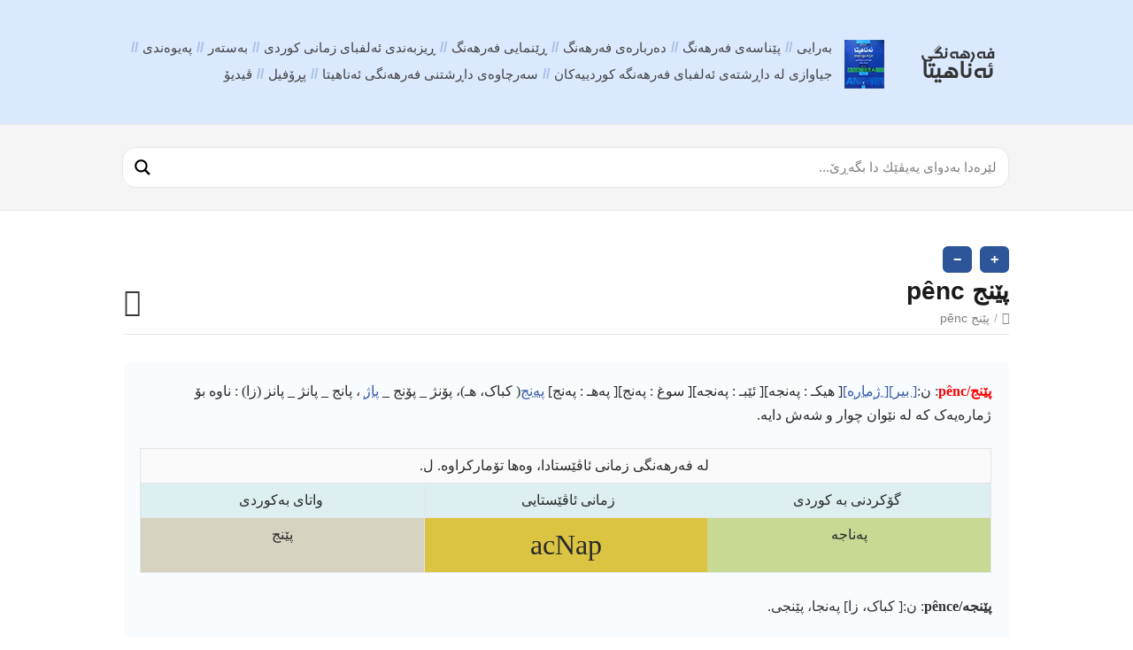

--- FILE ---
content_type: text/html; charset=UTF-8
request_url: http://ferheng.info/alfba/%D9%BE%DB%8E%D9%86%D8%AC-penic/
body_size: 17086
content:
<!DOCTYPE html>
<html dir="rtl" lang="ckb">
<head>
  <meta http-equiv="X-UA-Compatible" content="IE=Edge"/>
  <meta charset="UTF-8" />
  <meta name="viewport" content="width=device-width">
  <meta name="format-detection" content="telephone=no">
  <title>پێنج pênc &#8211; فەرهەنگی زمانی یەکگرتووی کوردی هاوچەرخ</title>
<meta name='robots' content='max-image-preview:large' />
<link rel='dns-prefetch' href='//fonts.googleapis.com' />
<link rel="alternate" type="application/rss+xml" title="Feed ـی فەرهەنگی زمانی یەکگرتووی کوردی هاوچەرخ &raquo;" href="https://ferheng.info/feed/" />
<link rel="alternate" type="application/rss+xml" title="Feed ـی لێدوانەکانی فەرهەنگی زمانی یەکگرتووی کوردی هاوچەرخ &raquo;" href="https://ferheng.info/comments/feed/" />
<link rel="alternate" type="application/rss+xml" title="Feed ـی لێدوانەکانی فەرهەنگی زمانی یەکگرتووی کوردی هاوچەرخ &raquo; پێنج pênc" href="https://ferheng.info/alfba/%d9%be%db%8e%d9%86%d8%ac-penic/feed/" />
<link rel='stylesheet' id='wp-block-library-rtl-css' href='https://ferheng.info/lib/css/dist/block-library/style-rtl.min.css?rnd=53437' type='text/css' media='all' />
<style id='classic-theme-styles-inline-css' type='text/css'>
/*! This file is auto-generated */
.wp-block-button__link{color:#fff;background-color:#32373c;border-radius:9999px;box-shadow:none;text-decoration:none;padding:calc(.667em + 2px) calc(1.333em + 2px);font-size:1.125em}.wp-block-file__button{background:#32373c;color:#fff;text-decoration:none}
</style>
<style id='global-styles-inline-css' type='text/css'>
body{--wp--preset--color--black: #000000;--wp--preset--color--cyan-bluish-gray: #abb8c3;--wp--preset--color--white: #ffffff;--wp--preset--color--pale-pink: #f78da7;--wp--preset--color--vivid-red: #cf2e2e;--wp--preset--color--luminous-vivid-orange: #ff6900;--wp--preset--color--luminous-vivid-amber: #fcb900;--wp--preset--color--light-green-cyan: #7bdcb5;--wp--preset--color--vivid-green-cyan: #00d084;--wp--preset--color--pale-cyan-blue: #8ed1fc;--wp--preset--color--vivid-cyan-blue: #0693e3;--wp--preset--color--vivid-purple: #9b51e0;--wp--preset--gradient--vivid-cyan-blue-to-vivid-purple: linear-gradient(135deg,rgba(6,147,227,1) 0%,rgb(155,81,224) 100%);--wp--preset--gradient--light-green-cyan-to-vivid-green-cyan: linear-gradient(135deg,rgb(122,220,180) 0%,rgb(0,208,130) 100%);--wp--preset--gradient--luminous-vivid-amber-to-luminous-vivid-orange: linear-gradient(135deg,rgba(252,185,0,1) 0%,rgba(255,105,0,1) 100%);--wp--preset--gradient--luminous-vivid-orange-to-vivid-red: linear-gradient(135deg,rgba(255,105,0,1) 0%,rgb(207,46,46) 100%);--wp--preset--gradient--very-light-gray-to-cyan-bluish-gray: linear-gradient(135deg,rgb(238,238,238) 0%,rgb(169,184,195) 100%);--wp--preset--gradient--cool-to-warm-spectrum: linear-gradient(135deg,rgb(74,234,220) 0%,rgb(151,120,209) 20%,rgb(207,42,186) 40%,rgb(238,44,130) 60%,rgb(251,105,98) 80%,rgb(254,248,76) 100%);--wp--preset--gradient--blush-light-purple: linear-gradient(135deg,rgb(255,206,236) 0%,rgb(152,150,240) 100%);--wp--preset--gradient--blush-bordeaux: linear-gradient(135deg,rgb(254,205,165) 0%,rgb(254,45,45) 50%,rgb(107,0,62) 100%);--wp--preset--gradient--luminous-dusk: linear-gradient(135deg,rgb(255,203,112) 0%,rgb(199,81,192) 50%,rgb(65,88,208) 100%);--wp--preset--gradient--pale-ocean: linear-gradient(135deg,rgb(255,245,203) 0%,rgb(182,227,212) 50%,rgb(51,167,181) 100%);--wp--preset--gradient--electric-grass: linear-gradient(135deg,rgb(202,248,128) 0%,rgb(113,206,126) 100%);--wp--preset--gradient--midnight: linear-gradient(135deg,rgb(2,3,129) 0%,rgb(40,116,252) 100%);--wp--preset--font-size--small: 13px;--wp--preset--font-size--medium: 20px;--wp--preset--font-size--large: 36px;--wp--preset--font-size--x-large: 42px;--wp--preset--spacing--20: 0.44rem;--wp--preset--spacing--30: 0.67rem;--wp--preset--spacing--40: 1rem;--wp--preset--spacing--50: 1.5rem;--wp--preset--spacing--60: 2.25rem;--wp--preset--spacing--70: 3.38rem;--wp--preset--spacing--80: 5.06rem;--wp--preset--shadow--natural: 6px 6px 9px rgba(0, 0, 0, 0.2);--wp--preset--shadow--deep: 12px 12px 50px rgba(0, 0, 0, 0.4);--wp--preset--shadow--sharp: 6px 6px 0px rgba(0, 0, 0, 0.2);--wp--preset--shadow--outlined: 6px 6px 0px -3px rgba(255, 255, 255, 1), 6px 6px rgba(0, 0, 0, 1);--wp--preset--shadow--crisp: 6px 6px 0px rgba(0, 0, 0, 1);}:where(.is-layout-flex){gap: 0.5em;}:where(.is-layout-grid){gap: 0.5em;}body .is-layout-flow > .alignleft{float: left;margin-inline-start: 0;margin-inline-end: 2em;}body .is-layout-flow > .alignright{float: right;margin-inline-start: 2em;margin-inline-end: 0;}body .is-layout-flow > .aligncenter{margin-left: auto !important;margin-right: auto !important;}body .is-layout-constrained > .alignleft{float: left;margin-inline-start: 0;margin-inline-end: 2em;}body .is-layout-constrained > .alignright{float: right;margin-inline-start: 2em;margin-inline-end: 0;}body .is-layout-constrained > .aligncenter{margin-left: auto !important;margin-right: auto !important;}body .is-layout-constrained > :where(:not(.alignleft):not(.alignright):not(.alignfull)){max-width: var(--wp--style--global--content-size);margin-left: auto !important;margin-right: auto !important;}body .is-layout-constrained > .alignwide{max-width: var(--wp--style--global--wide-size);}body .is-layout-flex{display: flex;}body .is-layout-flex{flex-wrap: wrap;align-items: center;}body .is-layout-flex > *{margin: 0;}body .is-layout-grid{display: grid;}body .is-layout-grid > *{margin: 0;}:where(.wp-block-columns.is-layout-flex){gap: 2em;}:where(.wp-block-columns.is-layout-grid){gap: 2em;}:where(.wp-block-post-template.is-layout-flex){gap: 1.25em;}:where(.wp-block-post-template.is-layout-grid){gap: 1.25em;}.has-black-color{color: var(--wp--preset--color--black) !important;}.has-cyan-bluish-gray-color{color: var(--wp--preset--color--cyan-bluish-gray) !important;}.has-white-color{color: var(--wp--preset--color--white) !important;}.has-pale-pink-color{color: var(--wp--preset--color--pale-pink) !important;}.has-vivid-red-color{color: var(--wp--preset--color--vivid-red) !important;}.has-luminous-vivid-orange-color{color: var(--wp--preset--color--luminous-vivid-orange) !important;}.has-luminous-vivid-amber-color{color: var(--wp--preset--color--luminous-vivid-amber) !important;}.has-light-green-cyan-color{color: var(--wp--preset--color--light-green-cyan) !important;}.has-vivid-green-cyan-color{color: var(--wp--preset--color--vivid-green-cyan) !important;}.has-pale-cyan-blue-color{color: var(--wp--preset--color--pale-cyan-blue) !important;}.has-vivid-cyan-blue-color{color: var(--wp--preset--color--vivid-cyan-blue) !important;}.has-vivid-purple-color{color: var(--wp--preset--color--vivid-purple) !important;}.has-black-background-color{background-color: var(--wp--preset--color--black) !important;}.has-cyan-bluish-gray-background-color{background-color: var(--wp--preset--color--cyan-bluish-gray) !important;}.has-white-background-color{background-color: var(--wp--preset--color--white) !important;}.has-pale-pink-background-color{background-color: var(--wp--preset--color--pale-pink) !important;}.has-vivid-red-background-color{background-color: var(--wp--preset--color--vivid-red) !important;}.has-luminous-vivid-orange-background-color{background-color: var(--wp--preset--color--luminous-vivid-orange) !important;}.has-luminous-vivid-amber-background-color{background-color: var(--wp--preset--color--luminous-vivid-amber) !important;}.has-light-green-cyan-background-color{background-color: var(--wp--preset--color--light-green-cyan) !important;}.has-vivid-green-cyan-background-color{background-color: var(--wp--preset--color--vivid-green-cyan) !important;}.has-pale-cyan-blue-background-color{background-color: var(--wp--preset--color--pale-cyan-blue) !important;}.has-vivid-cyan-blue-background-color{background-color: var(--wp--preset--color--vivid-cyan-blue) !important;}.has-vivid-purple-background-color{background-color: var(--wp--preset--color--vivid-purple) !important;}.has-black-border-color{border-color: var(--wp--preset--color--black) !important;}.has-cyan-bluish-gray-border-color{border-color: var(--wp--preset--color--cyan-bluish-gray) !important;}.has-white-border-color{border-color: var(--wp--preset--color--white) !important;}.has-pale-pink-border-color{border-color: var(--wp--preset--color--pale-pink) !important;}.has-vivid-red-border-color{border-color: var(--wp--preset--color--vivid-red) !important;}.has-luminous-vivid-orange-border-color{border-color: var(--wp--preset--color--luminous-vivid-orange) !important;}.has-luminous-vivid-amber-border-color{border-color: var(--wp--preset--color--luminous-vivid-amber) !important;}.has-light-green-cyan-border-color{border-color: var(--wp--preset--color--light-green-cyan) !important;}.has-vivid-green-cyan-border-color{border-color: var(--wp--preset--color--vivid-green-cyan) !important;}.has-pale-cyan-blue-border-color{border-color: var(--wp--preset--color--pale-cyan-blue) !important;}.has-vivid-cyan-blue-border-color{border-color: var(--wp--preset--color--vivid-cyan-blue) !important;}.has-vivid-purple-border-color{border-color: var(--wp--preset--color--vivid-purple) !important;}.has-vivid-cyan-blue-to-vivid-purple-gradient-background{background: var(--wp--preset--gradient--vivid-cyan-blue-to-vivid-purple) !important;}.has-light-green-cyan-to-vivid-green-cyan-gradient-background{background: var(--wp--preset--gradient--light-green-cyan-to-vivid-green-cyan) !important;}.has-luminous-vivid-amber-to-luminous-vivid-orange-gradient-background{background: var(--wp--preset--gradient--luminous-vivid-amber-to-luminous-vivid-orange) !important;}.has-luminous-vivid-orange-to-vivid-red-gradient-background{background: var(--wp--preset--gradient--luminous-vivid-orange-to-vivid-red) !important;}.has-very-light-gray-to-cyan-bluish-gray-gradient-background{background: var(--wp--preset--gradient--very-light-gray-to-cyan-bluish-gray) !important;}.has-cool-to-warm-spectrum-gradient-background{background: var(--wp--preset--gradient--cool-to-warm-spectrum) !important;}.has-blush-light-purple-gradient-background{background: var(--wp--preset--gradient--blush-light-purple) !important;}.has-blush-bordeaux-gradient-background{background: var(--wp--preset--gradient--blush-bordeaux) !important;}.has-luminous-dusk-gradient-background{background: var(--wp--preset--gradient--luminous-dusk) !important;}.has-pale-ocean-gradient-background{background: var(--wp--preset--gradient--pale-ocean) !important;}.has-electric-grass-gradient-background{background: var(--wp--preset--gradient--electric-grass) !important;}.has-midnight-gradient-background{background: var(--wp--preset--gradient--midnight) !important;}.has-small-font-size{font-size: var(--wp--preset--font-size--small) !important;}.has-medium-font-size{font-size: var(--wp--preset--font-size--medium) !important;}.has-large-font-size{font-size: var(--wp--preset--font-size--large) !important;}.has-x-large-font-size{font-size: var(--wp--preset--font-size--x-large) !important;}
.wp-block-navigation a:where(:not(.wp-element-button)){color: inherit;}
:where(.wp-block-post-template.is-layout-flex){gap: 1.25em;}:where(.wp-block-post-template.is-layout-grid){gap: 1.25em;}
:where(.wp-block-columns.is-layout-flex){gap: 2em;}:where(.wp-block-columns.is-layout-grid){gap: 2em;}
.wp-block-pullquote{font-size: 1.5em;line-height: 1.6;}
</style>
<link rel='stylesheet' id='shortcodes-css-css' href='http://ferheng.info/core/modules/d55f20d543/shortcodes//shortcodes.css?rnd=53437' type='text/css' media='all' />
<link rel='stylesheet' id='theme-style-css' href='http://ferheng.info/core/views/30a4565389/design.css?rnd=53437' type='text/css' media='all' />
<style id='theme-style-inline-css' type='text/css'>
 
				/* Links */
				a, 
				a:visited { color:#1e73be; }
				a:hover, 
				.widget a:hover,
				#primary-nav ul a:hover,
				#footer-nav a:hover,
				#breadcrumbs a:hover { color:#3d82bf; }
				
				/* Theme Color */
				#commentform #submit, 
				.st_faq h2.active .action, 
				.widget_categories ul span, 
				.pagination .current, 
				.tags a, 
				.page-links span,
				#comments .comment-meta .author-badge,
				input[type="reset"],
				input[type="submit"],
				input[type="button"] { background: #1e73be; }
				#live-search #searchsubmit, input[type="submit"] { background-color: #1e73be; }
				.tags a:before { border-color: transparent #1e73be transparent transparent; }

				* {
  -webkit-touch-callout: none; /* iOS Safari */
  -webkit-user-select: none; /* Safari */
  -khtml-user-select: none; /* Konqueror HTML */
  -moz-user-select: none; /* Old versions of Firefox */
  -ms-user-select: none; /* Internet Explorer/Edge */
   user-select: none; /* Non-prefixed version, currently supported by Chrome, Opera and Firefox */
}
				
				
</style>
<link rel='stylesheet' id='theme-font-css' href='http://fonts.googleapis.com/css?family=Open+Sans:400,400italic,600,700&#038;subset=latin,latin-ext' type='text/css' media='all' />
<link rel='stylesheet' id='font-awesome-css' href='http://ferheng.info/core/views/30a4565389/css/font-awesome.min.css?rnd=53437' type='text/css' media='all' />
<link rel='stylesheet' id='wpdreams-asl-basic-css' href='https://ferheng.info/core/modules/ajax-search-lite/css/style.basic.css?rnd=53437' type='text/css' media='all' />
<link rel='stylesheet' id='wpdreams-ajaxsearchlite-css' href='https://ferheng.info/core/modules/ajax-search-lite/css/style-curvy-black.css?rnd=53437' type='text/css' media='all' />
<script type="text/javascript" src="https://ferheng.info/lib/js/jquery/jquery.min.js?rnd=53437" id="jquery-core-js"></script>
<script type="text/javascript" src="https://ferheng.info/lib/js/jquery/jquery-migrate.min.js?rnd=53437" id="jquery-migrate-js"></script>
<link rel="canonical" href="https://ferheng.info/alfba/%d9%be%db%8e%d9%86%d8%ac-penic/" />
<link rel='shortlink' href='https://ferheng.info/?p=18640' />

<script src="http://ferheng.info/core/views/30a4565389/js/jquery-3.2.1.min.js"></script><script src="http://ferheng.info/core/views/30a4565389/js/index.js"></script><!--[if lt IE 9]><script src="http://ferheng.info/core/views/30a4565389/js/html5.js"></script><![endif]--><!--[if (gte IE 6)&(lte IE 8)]><script src="http://ferheng.info/core/views/30a4565389/js/selectivizr-min.js"></script><![endif]--><link rel="shortcut icon" href="https://ferheng.info/storage/2019/07/fh_fav.png"/>
                <style>
                    
					div[id*='ajaxsearchlitesettings'].searchsettings .asl_option_inner label {
						font-size: 0px !important;
						color: rgba(0, 0, 0, 0);
					}
					div[id*='ajaxsearchlitesettings'].searchsettings .asl_option_inner label:after {
						font-size: 11px !important;
						position: absolute;
						top: 0;
						left: 0;
						z-index: 1;
					}
					.asl_w_container {
						width: auto;
						margin: 0 0 0 0;
						min-width: 200px;
					}
					div[id*='ajaxsearchlite'].asl_m {
						width: 100%;
					}
					div[id*='ajaxsearchliteres'].wpdreams_asl_results div.resdrg span.highlighted {
						font-weight: bold;
						color: rgba(217, 49, 43, 1);
						background-color: rgba(238, 238, 238, 1);
					}
					div[id*='ajaxsearchliteres'].wpdreams_asl_results .results img.asl_image {
						width: 70px;
						height: 70px;
						object-fit: cover;
					}
					div.asl_r .results {
						max-height: none;
					}
				
							.asl_w, .asl_w * {font-family:inherit !important;}
							.asl_m input[type=search]::placeholder{font-family:inherit !important;}
							.asl_m input[type=search]::-webkit-input-placeholder{font-family:inherit !important;}
							.asl_m input[type=search]::-moz-placeholder{font-family:inherit !important;}
							.asl_m input[type=search]:-ms-input-placeholder{font-family:inherit !important;}
						
						.asl_m, .asl_m .probox {
							background-color: rgb(255, 255, 255) !important;
							background-image: none !important;
							-webkit-background-image: none !important;
							-ms-background-image: none !important;
						}
					
						.asl_m .probox svg {
							fill: rgba(0, 0, 0, 1) !important;
						}
						.asl_m .probox .innericon {
							background-color: rgba(255, 255, 255, 1) !important;
							background-image: none !important;
							-webkit-background-image: none !important;
							-ms-background-image: none !important;
						}
					
						div.asl_m.asl_w {
							border:1px solid rgb(230, 230, 230) !important;border-radius:15px 15px 15px 15px !important;
							box-shadow: none !important;
						}
						div.asl_m.asl_w .probox {border: none !important;}
					
						div.asl_r.asl_w {
							border:1px solid rgb(0, 0, 0) !important;border-radius:5px 5px 5px 5px !important;
							box-shadow: none !important;
						}
					
						div.asl_r.asl_w.vertical .results .item::after {
							display: block;
							position: absolute;
							bottom: 0;
							content: '';
							height: 1px;
							width: 100%;
							background: #D8D8D8;
						}
						div.asl_r.asl_w.vertical .results .item.asl_last_item::after {
							display: none;
						}
					                </style>
                <link rel="icon" href="https://ferheng.info/storage/2019/07/fh_fav.png" sizes="32x32" />
<link rel="icon" href="https://ferheng.info/storage/2019/07/fh_fav.png" sizes="192x192" />
<link rel="apple-touch-icon" href="https://ferheng.info/storage/2019/07/fh_fav.png" />
<meta name="msapplication-TileImage" content="https://ferheng.info/storage/2019/07/fh_fav.png" />
		<style type="text/css" id="wp-custom-css">
			
#ajaxsearchlite1 .probox .proinput input,div.asl_w .probox .proinput input{font-weight:normal;font-family:Open Sans;color:#000 !important;font-size:11pt;text-align: right;line-height:normal !important;text-shadow:0 0 0 rgba(255,255,255,0);border:0;box-shadow:none;}		</style>
		</head>
    <script>
      $(document).ready(function() {
          $("body").on("contextmenu", function(e) {
              return false;
            });
        });
    </script>
<body class="rtl alfba-template-default single single-alfba postid-18640 wp-embed-responsive">

  
  <div id="site-container" class="clearfix">

          
      <nav id="primary-nav-mobile">
        <a class="menu-toggle clearfix" href="#"><i class="fa fa-reorder"></i></a>
        <ul id="mobile-menu" class="clearfix"><li id="menu-item-33136" class="menu-item menu-item-type-post_type menu-item-object-page menu-item-home menu-item-privacy-policy menu-item-33136"><a rel="privacy-policy" href="https://ferheng.info/">بەرایی</a></li>
<li id="menu-item-33137" class="menu-item menu-item-type-post_type menu-item-object-page menu-item-33137"><a href="https://ferheng.info/%d9%be%db%8e%d9%86%d8%a7%d8%b3%db%95/">پێناسەی فەرهەنگ</a></li>
<li id="menu-item-33138" class="menu-item menu-item-type-post_type menu-item-object-page menu-item-33138"><a href="https://ferheng.info/%d8%af%db%95%d8%b1%d8%a8%d8%a7%d8%b1%db%95%db%8c-%d9%81%db%95%d8%b1%d9%87%db%95%d9%86%da%af/">دەربارەی فەرهەنگ</a></li>
<li id="menu-item-33139" class="menu-item menu-item-type-post_type menu-item-object-page menu-item-33139"><a href="https://ferheng.info/%d9%81%db%95%d8%b1%d9%87%db%95%d9%86%da%af%db%8c-%d8%a6%db%95%d9%86%d8%a7%d9%87%db%8c%d8%aa%d8%a7/">ڕێنمایی فەرهەنگ</a></li>
<li id="menu-item-33143" class="menu-item menu-item-type-post_type menu-item-object-page menu-item-33143"><a href="https://ferheng.info/%da%95%db%8c%d8%b2%d8%a8%db%95%d9%86%d8%af%db%8c-%d8%a6%db%95%d9%84%d9%81%d8%a8%d8%a7%db%8c-%d8%b2%d9%85%d8%a7%d9%86%db%8c-%da%a9%d9%88%d8%b1%d8%af%db%8c/">ڕیزبەندی ئەلفبای زمانی کوردی</a></li>
<li id="menu-item-33142" class="menu-item menu-item-type-post_type menu-item-object-page menu-item-33142"><a href="https://ferheng.info/berayi/">بەستەر</a></li>
<li id="menu-item-33140" class="menu-item menu-item-type-post_type menu-item-object-page menu-item-33140"><a href="https://ferheng.info/%d9%be%db%95%db%8c%d9%88%db%95%d9%86%d8%af%db%8c/">پەیوەندی</a></li>
<li id="menu-item-33144" class="menu-item menu-item-type-post_type menu-item-object-page menu-item-33144"><a href="https://ferheng.info/%d8%ac%db%8c%d8%a7%d9%88%d8%a7%d8%b2%db%8c-%d9%84%d9%87%e2%80%8c-%d8%af%d8%a7%da%95%d8%b4%d8%aa%d9%87%e2%80%8c%db%8c-%d8%a6%d9%87%e2%80%8c%d9%84%d9%81%d8%a8%d8%a7%db%8c-%d9%81%d9%87%e2%80%8c%d8%b1/">جیاوازی له‌ داڕشته‌ی ئه‌لفبای فه‌رهه‌نگه‌ کوردییه‌کان</a></li>
<li id="menu-item-33145" class="menu-item menu-item-type-post_type menu-item-object-page menu-item-33145"><a href="https://ferheng.info/%d8%b3%d9%87%e2%80%8c%d8%b1%da%86%d8%a7%d9%88%d9%87%e2%80%8c-%d9%88-%d8%b4%db%8e%d9%88%d8%a7%d8%b2%d9%87%e2%80%8c%da%a9%d8%a7%d9%86%db%8c/">سه‌رچاوه‌ی داڕشتنی فەرهەنگی ئەناهیتا</a></li>
<li id="menu-item-33141" class="menu-item menu-item-type-post_type menu-item-object-page menu-item-33141"><a href="https://ferheng.info/%d9%be%da%95%db%86%d9%81%db%8c%d9%84/">پڕۆفیل</a></li>
<li id="menu-item-53821" class="menu-item menu-item-type-post_type menu-item-object-post menu-item-53821"><a href="https://ferheng.info/%da%a4%db%8c%d8%af%db%8c%db%86/">ڤیدیۆ</a></li>
</ul>      </nav>
      
    
    
    <header id="site-header" class="clearfix" role="banner">
      <div class="ht-container">

        
        <div id="logo">
                    <a title="فەرهەنگی زمانی یەکگرتووی کوردی هاوچەرخ" href="https://ferheng.info">
                          <img alt="فەرهەنگی زمانی یەکگرتووی کوردی هاوچەرخ" src="https://ferheng.info/storage/2017/06/fh-logo-1.png">
                      </a>
                  </div>
        

                  
          <nav id="primary-nav" role="navigation" class="clearfix">
            <ul id="menu-%d8%b3%db%95%d8%b1%db%95%d8%aa%d8%a7" class="nav sf-menu clearfix"><li class="menu-item menu-item-type-post_type menu-item-object-page menu-item-home menu-item-privacy-policy menu-item-33136"><a rel="privacy-policy" href="https://ferheng.info/">بەرایی</a></li>
<li class="menu-item menu-item-type-post_type menu-item-object-page menu-item-33137"><a href="https://ferheng.info/%d9%be%db%8e%d9%86%d8%a7%d8%b3%db%95/">پێناسەی فەرهەنگ</a></li>
<li class="menu-item menu-item-type-post_type menu-item-object-page menu-item-33138"><a href="https://ferheng.info/%d8%af%db%95%d8%b1%d8%a8%d8%a7%d8%b1%db%95%db%8c-%d9%81%db%95%d8%b1%d9%87%db%95%d9%86%da%af/">دەربارەی فەرهەنگ</a></li>
<li class="menu-item menu-item-type-post_type menu-item-object-page menu-item-33139"><a href="https://ferheng.info/%d9%81%db%95%d8%b1%d9%87%db%95%d9%86%da%af%db%8c-%d8%a6%db%95%d9%86%d8%a7%d9%87%db%8c%d8%aa%d8%a7/">ڕێنمایی فەرهەنگ</a></li>
<li class="menu-item menu-item-type-post_type menu-item-object-page menu-item-33143"><a href="https://ferheng.info/%da%95%db%8c%d8%b2%d8%a8%db%95%d9%86%d8%af%db%8c-%d8%a6%db%95%d9%84%d9%81%d8%a8%d8%a7%db%8c-%d8%b2%d9%85%d8%a7%d9%86%db%8c-%da%a9%d9%88%d8%b1%d8%af%db%8c/">ڕیزبەندی ئەلفبای زمانی کوردی</a></li>
<li class="menu-item menu-item-type-post_type menu-item-object-page menu-item-33142"><a href="https://ferheng.info/berayi/">بەستەر</a></li>
<li class="menu-item menu-item-type-post_type menu-item-object-page menu-item-33140"><a href="https://ferheng.info/%d9%be%db%95%db%8c%d9%88%db%95%d9%86%d8%af%db%8c/">پەیوەندی</a></li>
<li class="menu-item menu-item-type-post_type menu-item-object-page menu-item-33144"><a href="https://ferheng.info/%d8%ac%db%8c%d8%a7%d9%88%d8%a7%d8%b2%db%8c-%d9%84%d9%87%e2%80%8c-%d8%af%d8%a7%da%95%d8%b4%d8%aa%d9%87%e2%80%8c%db%8c-%d8%a6%d9%87%e2%80%8c%d9%84%d9%81%d8%a8%d8%a7%db%8c-%d9%81%d9%87%e2%80%8c%d8%b1/">جیاوازی له‌ داڕشته‌ی ئه‌لفبای فه‌رهه‌نگه‌ کوردییه‌کان</a></li>
<li class="menu-item menu-item-type-post_type menu-item-object-page menu-item-33145"><a href="https://ferheng.info/%d8%b3%d9%87%e2%80%8c%d8%b1%da%86%d8%a7%d9%88%d9%87%e2%80%8c-%d9%88-%d8%b4%db%8e%d9%88%d8%a7%d8%b2%d9%87%e2%80%8c%da%a9%d8%a7%d9%86%db%8c/">سه‌رچاوه‌ی داڕشتنی فەرهەنگی ئەناهیتا</a></li>
<li class="menu-item menu-item-type-post_type menu-item-object-page menu-item-33141"><a href="https://ferheng.info/%d9%be%da%95%db%86%d9%81%db%8c%d9%84/">پڕۆفیل</a></li>
<li class="menu-item menu-item-type-post_type menu-item-object-post menu-item-53821"><a href="https://ferheng.info/%da%a4%db%8c%d8%af%db%8c%db%86/">ڤیدیۆ</a></li>
</ul>          </nav>
          
        
      </div>
    </header>
    

    
    <div id="live-search">
      <div class="ht-container">
        <div id="search-wrap">
			
			<div class="asl_w_container asl_w_container_1">
	<div id='ajaxsearchlite1'
		 data-id="1"
		 data-instance="1"
		 class="asl_w asl_m asl_m_1 asl_m_1_1">
		<div class="probox">

	
	<div class='prosettings' style='display:none;' data-opened=0>
				<div class='innericon'>
			<svg version="1.1" xmlns="http://www.w3.org/2000/svg" xmlns:xlink="http://www.w3.org/1999/xlink" x="0px" y="0px" width="22" height="22" viewBox="0 0 512 512" enable-background="new 0 0 512 512" xml:space="preserve">
					<polygon transform = "rotate(90 256 256)" points="142.332,104.886 197.48,50 402.5,256 197.48,462 142.332,407.113 292.727,256 "/>
				</svg>
		</div>
	</div>

	
	
	<div class='proinput'>
        <form role="search" action='#' autocomplete="off"
			  aria-label="Search form">
			<input aria-label="Search input"
				   type='search' class='orig'
				   tabindex="0"
				   name='phrase'
				   placeholder='لێرەدا بەدوای پەیڤێك دا بگەڕێ...'
				   value=''
				   autocomplete="off"/>
			<input aria-label="Search autocomplete"
				   type='text'
				   class='autocomplete'
				   tabindex="-1"
				   name='phrase'
				   value=''
				   autocomplete="off" disabled/>
			<input type='submit' value="Start search" style='width:0; height: 0; visibility: hidden;'>
		</form>
	</div>

	
	
	<button class='promagnifier' tabindex="0" aria-label="Search magnifier">
				<span class='innericon' style="display:block;">
			<svg version="1.1" xmlns="http://www.w3.org/2000/svg" xmlns:xlink="http://www.w3.org/1999/xlink" x="0px" y="0px" width="22" height="22" viewBox="0 0 512 512" enable-background="new 0 0 512 512" xml:space="preserve">
					<path d="M460.355,421.59L353.844,315.078c20.041-27.553,31.885-61.437,31.885-98.037
						C385.729,124.934,310.793,50,218.686,50C126.58,50,51.645,124.934,51.645,217.041c0,92.106,74.936,167.041,167.041,167.041
						c34.912,0,67.352-10.773,94.184-29.158L419.945,462L460.355,421.59z M100.631,217.041c0-65.096,52.959-118.056,118.055-118.056
						c65.098,0,118.057,52.959,118.057,118.056c0,65.096-52.959,118.056-118.057,118.056C153.59,335.097,100.631,282.137,100.631,217.041
						z"/>
				</svg>
		</span>
	</button>

	
	
	<div class='proloading'>

		<div class="asl_loader"><div class="asl_loader-inner asl_simple-circle"></div></div>

			</div>

	
	
</div>	</div>
	<div class='asl_data_container' style="display:none !important;">
		<div class="asl_init_data wpdreams_asl_data_ct"
	 style="display:none !important;"
	 id="asl_init_id_1"
	 data-asl-id="1"
	 data-asl-instance="1"
	 data-asldata="[base64]"></div>	<div id="asl_hidden_data">
		<svg style="position:absolute" height="0" width="0">
			<filter id="aslblur">
				<feGaussianBlur in="SourceGraphic" stdDeviation="4"/>
			</filter>
		</svg>
		<svg style="position:absolute" height="0" width="0">
			<filter id="no_aslblur"></filter>
		</svg>
	</div>
	</div>

	<div id='ajaxsearchliteres1'
	 class='vertical wpdreams_asl_results asl_w asl_r asl_r_1 asl_r_1_1'>

	
	<div class="results">

		
		<div class="resdrg">
		</div>

		
	</div>

	
	
</div>

	<div id='__original__ajaxsearchlitesettings1'
		 data-id="1"
		 class="searchsettings wpdreams_asl_settings asl_w asl_s asl_s_1">
		<form name='options'
	  aria-label="Search settings form"
	  autocomplete = 'off'>

	
	
	<input type="hidden" name="filters_changed" style="display:none;" value="0">
	<input type="hidden" name="filters_initial" style="display:none;" value="1">

	<div class="asl_option_inner hiddend">
		<input type='hidden' name='qtranslate_lang' id='qtranslate_lang1'
			   value='0'/>
	</div>

	
	
	<fieldset class="asl_sett_scroll">
		<legend style="display: none;">Generic selectors</legend>
		<div class="asl_option hiddend" tabindex="0">
			<div class="asl_option_inner">
				<input type="checkbox" value="exact"
					   aria-label="تەنها هاوشێوە"
					   name="asl_gen[]"  checked="checked"/>
				<div class="asl_option_checkbox"></div>
			</div>
			<div class="asl_option_label">
				تەنها هاوشێوە			</div>
		</div>
		<div class="asl_option hiddend" tabindex="0">
			<div class="asl_option_inner">
				<input type="checkbox" value="title"
					   aria-label="گەڕان لە سەردێر"
					   name="asl_gen[]"  checked="checked"/>
				<div class="asl_option_checkbox"></div>
			</div>
			<div class="asl_option_label">
				گەڕان لە سەردێر			</div>
		</div>
		<div class="asl_option hiddend" tabindex="0">
			<div class="asl_option_inner">
				<input type="checkbox" value="content"
					   aria-label="لە ناوەرۆک"
					   name="asl_gen[]" />
				<div class="asl_option_checkbox"></div>
			</div>
			<div class="asl_option_label">
				لە ناوەرۆک			</div>
		</div>
		<div class="asl_option_inner hiddend">
			<input type="checkbox" value="excerpt"
				   aria-label="Search in excerpt"
				   name="asl_gen[]" />
			<div class="asl_option_checkbox"></div>
		</div>
	</fieldset>
	<fieldset class="asl_sett_scroll">
		<legend style="display: none;">Post Type Selectors</legend>
					<div class="asl_option" tabindex="0">
				<div class="asl_option_inner">
					<input type="checkbox" value="alfba"
						   aria-label="ئەلف با"
						   name="customset[]" checked="checked"/>
					<div class="asl_option_checkbox"></div>
				</div>
				<div class="asl_option_label">
					ئەلف با				</div>
			</div>
				</fieldset>
	</form>
	</div>
</div>          
        </div>
      </div>
    </div>





<div id="primary" class="sidebar-off clearfix"> 
  
  <div class="ht-container">

    
    <section id="content" role="main">		
		<div class="font-zoom-controls">
			<button onclick="fonte('a');" aria-label="Zoom ind">+</button>
			<button onclick="fonte('b');" aria-label="Zoom ud">−</button>
		</div>

      
      <header id="page-header" class="clearfix">
        <h1 class="page-title">پێنج pênc</h1>
        <div id="breadcrumbs"><a href="https://ferheng.info"><icon class="fa fa-home"></i></a><span class="sep">/</span>پێنج pênc</div>      </header>
       

      
                

 
        <article id="post-18640" class="clearfix post-18640 alfba type-alfba status-publish hentry">

          
          <header class="entry-header">
                                                </header>
          

          <div id="zoom-target" class="entry-content text">
			<p><span style="font-family: verdana; font-size: 10pt;"><span style="font-size: 12pt;"><span style="color: #ff0000;"><strong>پێنج/</strong><strong>pênc</strong></span>: ن:<a href="http://ferheng.info/alfba/%d8%a8%db%8c%d8%b1/">[ بیر]</a><a title="[ بیر]" href="http://ferheng.info/alfba/%d8%a8%db%8c%d8%b1/">[ ژمارە]</a>[ هیکـ : پەنجە][ ئێبـ : پەنجە][</span><span style="font-size: 12pt;"> سوغ : پەنج][ پەهـ : پەنج] <a title="پەنج penc" href="http://ferheng.info/alfba/18642/">پەنج</a>( كباک، هـ)، پۆنژ _ پۆنج _ <a title="پاژ paj" href="http://ferheng.info/alfba/%d9%be%d8%a7%da%98-paj/">پاژ</a> ، پانج _ پانژ _ پانز (زا) : ناوە بۆ ژمارەیەک كە لە نێوان چوار و شەش دایە.</span></span></p>
<table style="width: 100.219%; height: 96px;">
<tbody>
<tr style="height: 24px;">
<td style="text-align: center; height: 24px;" colspan="3"><span style="font-size: 12pt; font-family: verdana;">  لە فەرهەنگی زمانی ئاڤێستادا، وەها تۆمارکراوە. ل. </span></td>
</tr>
<tr style="height: 24px;">
<td style="background-color: #ddeff0; text-align: center; height: 24px;"><span style="font-family: verdana; font-size: 12pt;"> گۆکردنی بە کوردی</span></td>
<td style="background-color: #ddeff0; text-align: center; height: 24px;"><span style="font-family: verdana; font-size: 12pt;">زمانی ئاڤێستایی </span></td>
<td style="background-color: #ddeff0; text-align: center; height: 24px;"><span style="font-family: verdana; font-size: 12pt;"> واتای بەکوردی</span></td>
</tr>
<tr style="height: 48px;">
<td style="background-color: #c7d993; text-align: center; height: 48px;"><span style="font-family: verdana;">پەناجە</span></td>
<td style="background-color: #dbc442; text-align: center; height: 48px;"><span style="font-family: jamasparegular; font-size: 24pt;">acNap</span></td>
<td style="background-color: #d6d3c1; text-align: center; height: 48px;"><span style="font-family: verdana;">پێنج</span></td>
</tr>
</tbody>
</table>
<p><span style="color: #333333; font-family: verdana; font-size: 12pt;"><strong>پێنجە/</strong><strong>pênce</strong>: ن:[ كباک، زا] پەنجا، پێنجی.</span></p>
<p><span style="font-family: verdana; font-size: 12pt;"><strong>پێنجەم/</strong><strong>pêncem</strong>: ئانتـ: شتێكە لەپای پێنجدابێت.</span></p>
<p><span style="font-family: verdana; font-size: 12pt;"><strong>پێنجەمی/</strong><strong>pêncemî</strong>: نچ: پەنجەمی( هـ).</span></p>
<p><span style="font-family: verdana; font-size: 12pt;"><strong>پێنجەمین/</strong><strong>pêncemîn</strong>: نتـ: پێنجەم.</span></p>
<p><span style="font-family: verdana; font-size: 12pt;">:: پێنجەمین هەفتەی زمستان { بەند}.</span></p>
<p><span style="font-family: verdana; font-size: 12pt;"><strong>پێنجەی تار/</strong><strong>pêncey tar</strong>: نتـ:<a href="http://ferheng.info/alfba/%da%a9%db%95%d8%b4/">[ کەش]</a> پێنج رۆژە لە ناوەندی زستان و بەهاردا كە ساڵ تەواو دەبێت ئەم پێنج رۆژە دەمێنێتەوە، پێشینان ساڵیان دە دوانزە مانگ و مانگیان بە 30 رۆژ داناوە. بە گوێرەیە ساڵ دەكاتە سێ سەد و شەست رۆژ. پێنج رۆژ دەمێنێتەوە لە ساڵی ڕاستەقینە و سەر بە هیچ مانگێک نیە.</span></p>
<p><span style="font-family: verdana; font-size: 12pt;"><strong>پێنج بەردە/</strong><strong>pênc berde</strong>: نتـ:[ پێنج+ <a title="بەرد berd" href="http://ferheng.info/alfba/13649/">بەرد</a>+ <a title="ئە e" href="http://ferheng.info/alfba/5625-2/">ئە</a>] بازەڵێن، پێنج بەرک، پێنجۆک : كایە و یاریی كێژۆڵان كە بە پێنج بەرد دەكرێت.</span></p>
<p><span style="font-family: verdana; font-size: 12pt;"><strong>پێنج بەرک/</strong><strong>pênc berk</strong>: نتـ:[ کباک][ پێنج+ بەرک] پێنج بەردە.</span></p>
<p><span style="font-family: verdana; font-size: 12pt;"><strong>پێنج بەر</strong><strong>ۆ</strong><strong>/</strong><strong>pênc bero</strong>: نتـ:[ نخ] نەخۆشییەكە كە پێنج رۆژ جارێک هەڵدەداتەوە.[ ئینگـ : Quintan].</span></p>
<p><span style="font-family: verdana; font-size: 12pt;"><strong>پێنج بەری/</strong><strong>pênc berî</strong>: نتـ:[ کباک] بزنێكی پێنج ساڵانەیە.</span></p>
<p><span style="font-family: verdana; font-size: 12pt;"><strong>پێنج برینی/</strong><strong>pênc bř</strong><strong>înî</strong>: نتـ:[ كباک] مەڕی پێنج ساڵانەیە.</span></p>
<p><span style="font-family: verdana; font-size: 12pt;"><strong>پێنج</strong> <strong>پەڕە/</strong><strong>pênc peře</strong>: نتـ:[ ڕوو] پێنج گەڵا : دەوەنێكی دەشتەكییە، گوڵی زەردی پێنج پەڕە دەگرێت.</span></p>
<p><span style="font-family: verdana; font-size: 12pt;"><span style="color: #333333;"><strong>پێنج پەنجە/</strong><strong>pênc pence</strong>:</span> نتـ: پەنج پەنجی( هـ).</span></p>
<p><span style="font-family: verdana; font-size: 12pt;"><span style="color: #333333;"><strong>پێنج پەنجەیی/</strong><strong>pênc penceyî</strong>:</span> نچ: پەنج پەنجەیی.</span></p>
<p><span style="font-family: verdana; font-size: 12pt;"><span style="color: #333333;"><strong>پێنج توێ/</strong><strong>pênc tiwê</strong>:</span> نتـ: پەنج تۆ( هـ).</span></p>
<p><span style="font-family: verdana; font-size: 12pt;"><strong>پێنج تیر/</strong><strong>pênc tîr</strong>: نتـ:<a title="[ سەز]" href="http://ferheng.info/alfba/%d8%b3%db%95%d8%b2/">[ سەز]</a> پەنج تیر( هـ) : تفەنگ یان دەمانچە كە پێنج گوللە بخوات.</span></p>
<p><span style="font-family: verdana; font-size: 12pt;"><strong>پێنج چاوگەی دڵ/</strong><strong>pênc </strong><strong>ç</strong><strong>awgey diľ</strong>: نتـ:[ ئەردە] پێنج هەستەكان. وەكوو : دێتن، بیستن، بۆنكردن، تامكردن، دەستلێدان( لێک كەوتن).</span></p>
<p><span style="font-family: verdana; font-size: 12pt;"><span style="color: #333333;"><strong>پێنج چین/</strong><strong>pênc ç</strong></span><b><span lang="AR-SA"><span style="color: #000000;">în</span></span></b><span style="color: #333333;">:</span> نتـ: پەنج چین( هـ).</span></p>
<p><span style="font-family: verdana; font-size: 12pt;"><span style="color: #333333;"><strong>پێنج خان/</strong><strong>pênc xan</strong>:</span> نتـ: پەنج خان( هـ).</span></p>
<p><span style="font-family: verdana; font-size: 12pt;"><strong>پێنج</strong> <strong>خشتەكی/</strong><strong>pênc xiştekî</strong>: نتـ: پەنج خشتەکی( هـ) : شیعرێكە كەسێ نییوە شیعری تری خرابێتەسەر، وە دوایی یەكان لەسەر وێنەی دوایی نیو شیعری یەكەم بێت.</span></p>
<p><span style="font-family: verdana; font-size: 12pt;"><span style="color: #333333;"><strong>پێنج دەر/</strong><strong>pênc der</strong>:</span> نتـ: پەنج دەر( هـ).</span></p>
<p><span style="font-family: verdana; font-size: 12pt;"><strong>پێنجدەریی/</strong><strong>pêncderîy</strong>: نتـ:<a title="[ ئەند]" href="http://ferheng.info/alfba/%d8%a6%db%95%d9%86%d8%af/">[ ئەند]</a> ژوورێكە كە پێنج پەنجەرەی لە ریز یەكەوە تێدا بێت یان پەنجەرەیەك پێنج دەركەی هەبێت.</span></p>
<p><span style="font-family: verdana; font-size: 12pt;"><span style="color: #333333;"><strong>پێنج دەم/</strong><strong>pênc dem</strong>:</span> نتـ: [ ئینگـ : penta sroma ]. </span></p>
<p><span style="font-family: verdana; font-size: 12pt;"><span style="color: #333333;"><strong>پێنج دیم/</strong><strong>pênc dîm</strong>:</span> نتـ: پەنج دیو( هـ).</span></p>
<p><span style="font-family: verdana; font-size: 12pt;"><span style="color: #333333;"><strong>پێنج ڕێ/</strong><strong>pênc řê</strong>:</span> نتـ: پەنج ڕا.</span></p>
<p><span style="font-family: verdana; font-size: 12pt;"><span style="color: #333333;"><strong>پێنج ڕوو/</strong><strong>pênc řû </strong></span><span style="color: #333333;">:</span> نتـ: پەنج ڕوو.</span></p>
<p><span style="font-family: verdana; font-size: 12pt;"><span style="color: #333333;"><strong>پێنج ڕوویی/</strong><strong>pênc řûyî</strong>:</span> نتـ: پەنج ڕوویی.</span></p>
<p><span style="font-family: verdana; font-size: 12pt;"><span style="color: #333333;"><strong>پێنج ساڵ/</strong><strong>pênc sa</strong></span><b><span lang="AR-SA"><span style="color: #000000;">ľ</span></span></b><span style="color: #333333;">:</span> نتـ: پەنج ساڵە.</span></p>
<p><span style="font-family: verdana; font-size: 12pt;"><span style="color: #333333;"><strong>پێنج ساڵەیی/</strong><strong>pênc sa<b><span lang="AR-SA">ľ</span></b>eyî</strong>:</span> نتـ: پەنج ساڵەیی.</span></p>
<p><span style="font-family: verdana; font-size: 12pt;"><strong>پێنج</strong> <strong> سەد/</strong><strong>pênc sed</strong>: نتـ:[ پههلەوی : پەنج سەت] پەنج سەد. 500.</span></p>
<table style="width: 100.603%; height: 92px;">
<tbody>
<tr>
<td style="text-align: center;" colspan="3"><span style="font-size: 12pt; font-family: verdana;">  لە فەرهەنگی زمانی ئاڤێستادا، وەها تۆمارکراوە. ل. </span></td>
</tr>
<tr>
<td style="background-color: #ddeff0; text-align: center;"><span style="font-family: verdana; font-size: 12pt;"> گۆکردنی بە کوردی</span></td>
<td style="background-color: #ddeff0; text-align: center;"><span style="font-family: verdana; font-size: 12pt;">زمانی ئاڤێستایی </span></td>
<td style="background-color: #ddeff0; text-align: center;"><span style="font-family: verdana; font-size: 12pt;"> واتای بەکوردی</span></td>
</tr>
<tr>
<td style="background-color: #c7d993; text-align: center;"><span style="font-family: verdana; font-size: 12pt;">پەنجە سەتە</span></td>
<td style="background-color: #dbc442; text-align: center;"><span style="font-family: jamasparegular; font-size: 24pt;">atas-AcNap</span></td>
<td style="background-color: #d6d3c1; text-align: center;"><span style="font-family: verdana;">پێنج سەد</span></td>
</tr>
</tbody>
</table>
<p><span style="font-family: verdana; font-size: 12pt;"><span style="color: #333333;"><strong>پێنج سەدیی/</strong><strong>pênc sedîy</strong>:</span> نتـ: پەنج سەدیی.</span></p>
<p><span style="font-family: verdana; font-size: 12pt;"><strong>پێنج شەمە/</strong><strong>pênc şeme</strong>: نتـ: پێنج شەمبە، پێنج شەممە، پێنج شەموو: رۆژی شەشەمی هەفتە لە هەینی بە دواوە.</span></p>
<p><span style="font-family: verdana; font-size: 12pt;"><strong>پێنج شەمبە/</strong><strong>pênc şembe</strong>: نتـ: پێنج شەمە، پێنج شەممە، پێنج شەموو.</span></p>
<p><span style="font-family: verdana; font-size: 12pt;"><strong>پێنج شەممە/</strong><strong>pênc şemime</strong>: نتـ: پێنج شەمبە، پێنج شەمە، پێنج شەموو.</span></p>
<p><span style="font-family: verdana; font-size: 12pt;"><strong>پێنج شەموو/</strong><strong>pênc şemû</strong>: نتـ: پێنج شەمبە، پێنج شەممە، پێنج شەمە.</span></p>
<p><span style="font-family: verdana; font-size: 12pt;"><span style="color: #333333;"><strong>پێنج فەرزە/</strong><strong>pênc ferze</strong>:</span> نتـ: پەنج فەرزە.</span></p>
<p><span style="font-family: verdana; font-size: 12pt;"><span style="color: #333333;"><strong>پێنج قات/</strong><strong>pênc qat</strong>:</span> نتـ: پەنج قات.</span></p>
<p><span style="font-family: verdana; font-size: 12pt;"><span style="color: #333333;"><strong>پێنج قاتی/</strong><strong>pênc qati</strong>:</span> نتـ: پەنج قاتی، پێنج نهۆمی.</span></p>
<p><span style="font-family: verdana; font-size: 12pt;"><span style="color: #333333;"><strong>پێنج قۆڵی/</strong><strong>pênc qo<b><span lang="AR-SA">ľ</span></b>î</strong>:</span> نتـ:<a title="[ ڕامیـ]" href="http://ferheng.info/alfba/%da%95%d8%a7%d9%85%db%8c%d9%80/">[ ڕامیـ]</a> مەبەست لە پێنج پارەتەکی کوردستانی باشوورە، کە بریتین لە : پارتی، یەکێتی، گۆڕان، کۆمەڵ، یەکگرتوو.</span></p>
<p><span style="font-family: verdana; font-size: 12pt;">:: کۆبونەوەی پێنج قۆڵییەکان دەستپێدەکەنەوە.</span></p>
<p><span style="font-family: verdana; font-size: 12pt;"><strong>پێنج كێشە/</strong><strong>pênc kêşe</strong>: نتـ: گەدەی چوارەم لە ئاژەڵدا.</span></p>
<p><span style="font-family: verdana; font-size: 12pt;"><strong>پێنج گا/</strong><strong>pênc ga</strong>: نتـ:<a title="[ مۆسیقا]" href="http://ferheng.info/alfba/%d9%85%db%86%d8%b3%db%8c%d9%82%d8%a7/">[ مۆسیقا]</a> ناوی جۆرە مەقامێكی كوردی و ئێرانی یە.</span></p>
<p><span style="font-family: verdana; font-size: 12pt;"><strong>پێنج گەنج/</strong><strong>pênc genc</strong>: نتـ:<a title="[ توێ ]" href="http://ferheng.info/alfba/%d8%aa%d9%88%db%8e/">[ توێ]</a> پێنج چاوگەی دڵ.</span></p>
<p><span style="font-family: verdana; font-size: 12pt;"><strong>پێنج گەنجینە/</strong><strong>pênc gencîne</strong>: نتـ: پێنج گەنج.</span></p>
<p><span style="font-family: verdana; font-size: 12pt;"><strong>پێنج گاهـ/</strong><strong>pênc gah</strong>:ن:</span></p>
<p><span style="font-family: verdana; font-size: 12pt;">1 &#8211; ناوی هەموو بەشەكانی شەو و رۆژە لە خشتەكی مانگی زەردەشتی كە هەر مانگێک شەش پێنج گڕە. [ هاۆنگاە، رپیتتوینگاە، ئەزرینگاە، ئەویسروتتریمگاە، ئەشینگاە]</span></p>
<p><span style="font-family: verdana; font-size: 12pt;">2 &#8211; ناوی نوێژ و نیایشەكانە كە لە خوردە ئاڤێستادا هەیە.</span></p>
<p><span style="font-family: verdana; font-size: 12pt;"><strong>پێنج گۆ</strong><strong>شە/</strong><strong>pênc goşe</strong>: نتـ:[ پێنج+ گۆشە] پێنج ڵا: هەر شكلێكی ئەندازەیی كە پێنج سووچ و گۆشەی هەبێت.</span></p>
<p><span style="font-family: verdana; font-size: 12pt;"><span style="color: #333333;"><strong>پێنج لا /</strong><strong>pênc la</strong>:</span> نتـ: پەنج لێ( کباک)، پێنج گۆشە.[ ئینگـ: pentagon]. </span></p>
<p><span style="font-family: verdana; font-size: 12pt;"><span style="color: #333333;"><strong>پێنج لۆ/</strong><strong>pênc lo</strong>:</span> نتـ: پەنج لۆ( هـ)، پێنج لۆنە.</span></p>
<p><span style="font-family: verdana; font-size: 12pt;"><span style="color: #333333;"><strong>پێنج لۆیی/</strong><strong>pênc loyî</strong>:</span> نتـ: پەنج لۆیی( هـ).</span></p>
<p><span style="font-family: verdana; font-size: 12pt;"><span style="color: #333333;"><strong>پێنج لەقان/</strong><strong>pênc leqan</strong>:</span> نتـ: پەنج لەقان( هـ) : پێنددانە لەبەر ڕووەك بە یەك لاسکەوە.</span></p>
<p><span style="font-family: verdana; font-size: 12pt;"><span style="color: #333333;"><strong>پێنج مانگانە/</strong><strong>pênc mangane</strong>:</span> نتـ:<a title="[ توێ ]" href="http://ferheng.info/alfba/%d8%aa%d9%88%db%8e/">[ توێ]</a> پەنج مانگانە.</span></p>
<p><span style="font-family: verdana; font-size: 12pt;"><span style="color: #333333;"><strong>پێنج مانگە/</strong><strong>pênc mange</strong>:</span> نتـ: پەنج مانکی( هـ).</span></p>
<p><span style="font-family: verdana; font-size: 12pt;"><span style="color: #333333;"><strong>پێنج مانگەیی/</strong><strong>pênc mangeyî</strong>:</span> نتـ: پەنج مانگەیی</span></p>
<p><span style="font-family: verdana; font-size: 12pt;"><strong>پێنج نیاییش/</strong><strong>pênc nyayi</strong><strong>ş</strong></span></p>
<p><span style="font-family: verdana; font-size: 12pt;">: نتـ: هەر پێنج نیایشەكانی ناو خوردە ئاڤێستایە وەك [ خورشید نیایش، میهر نیایش، ماە نیایش، ئەردی سور بانو ( ئەناهیتا) نیایش، ئاتەش( ئاتەر) بەهرام نیایش].</span></p>
<p><span style="font-family: verdana; font-size: 12pt;"><span style="color: #333333;"><strong>پێنج نهۆم/</strong><strong>pênc nihom</strong>:</span> نتـ:<a title="[ ئەند]" href="http://ferheng.info/alfba/%d8%a6%db%95%d9%86%d8%af/">[ ئەند]</a> پەنج نهۆم.</span></p>
<p><span style="font-family: verdana; font-size: 12pt;"><span style="color: #333333;"><strong>پێنج نهۆمی/</strong><strong>pênc nihomî</strong>:</span> نچ:<a title="[ ئەند]" href="http://ferheng.info/alfba/%d8%a6%db%95%d9%86%d8%af/">[ ئەند]</a> پەنج نهۆمی.</span></p>
<p><span style="font-family: verdana; font-size: 12pt;"><strong>پێنجۆک</strong><strong>/</strong><strong>pêncok</strong>: :</span></p>
<p><span style="font-family: verdana; font-size: 12pt;">1 &#8211; پوكاوڵە، چەمۆڵە _ چەمبۆڵە.</span></p>
<p><span style="font-family: verdana; font-size: 12pt;">2 &#8211; بازەڵێن.</span></p>
<p><span style="font-family: verdana; font-size: 12pt;"><strong>پێنجۆکا</strong><strong>نێ/</strong><strong>pêncokanê</strong>: نتـ: گەمەیەكە بە مچ دەكرێت.</span></p>
<p><span style="font-family: verdana; font-size: 12pt;"><strong>پێنجوار/</strong><strong>pêncwar</strong>: نتـ: پێشبار.</span></p>
<p><span style="font-family: verdana; font-size: 12pt;"><strong>پێنج وەختە/</strong><strong>pênc wexite</strong>: نتـ:[ ئیس] پێنج فەرزە :  پێنج كاتی نوێژكردن لە شەو و ڕۆژێكدا.</span></p>
<p><span style="font-family: verdana; font-size: 12pt;">:: پێنج وەختە دوعات بۆ دەكەم.</span></p>
<p><span style="font-family: verdana; font-size: 12pt;"><strong>پێنج و دوو/</strong><strong>pênc û dû</strong>: نتـ:[ مجـ] ماوەیەكی كەم</span></p>
<p><span style="font-family: verdana; font-size: 12pt;">:: دونیا پێنج و دوو رۆژە.</span></p>
<p><span style="font-family: verdana; font-size: 12pt;"><strong>پێنج هەم/</strong><strong>pênc hem</strong>: نتـ: پێنجەم.</span></p>
<p><span style="font-family: verdana; font-size: 12pt;"><strong>پێنج هەمین/</strong><strong>pênc hemîn</strong>: نتـ: پێنجەمین.</span></p>
<p><span style="font-family: verdana; font-size: 12pt;"><strong>پێنجی/</strong><strong>pêncî</strong>: نتـ:</span></p>
<p><span style="font-family: verdana; font-size: 12pt;">1 &#8211; [ کباک ] پەنجا.</span></p>
<p><span style="font-family: verdana; font-size: 12pt;">2 &#8211; پەنجی ( هـ) : وەك پێنج دیناری.</span></p>
<p><span style="font-family: verdana; font-size: 12pt;"><strong>پێنج یەک/</strong><strong>pênc yek</strong>: نتـ:<a title="[ بیر]" href="http://ferheng.info/alfba/%d8%a8%db%8c%d8%b1/">[ بیر]</a> بەشێک لە پێنج بەش.</span></p>
<p><span style="font-family: verdana; font-size: 12pt;"><strong>پێنج یەكی/</strong><strong>pêncyekî</strong>: نتـ:<a title="[ بیر]" href="http://ferheng.info/alfba/%d8%a8%db%8c%d8%b1/">[ بیر]</a> پەنج یەکی( هـ).</span></p>
<p><span style="font-family: verdana; font-size: 12pt;"><strong>پێنجینە/</strong><strong>pêncîne</strong>: نتـ:[ ] پێنج خشتەكی.</span></p>
<p><span style="color: #333333; font-family: verdana; font-size: 12pt;">.</span></p>
<p><span style="color: #333333; font-family: verdana; font-size: 12pt;">.</span></p>
<p><span style="font-family: verdana; font-size: 12pt;">______________</span></p>
<p><span style="font-family: verdana; font-size: 12pt;"><span style="color: #ff0000;"><strong>پێنجوێن/</strong><strong>Pêncwên</strong></span>: ن:</span></p>
<p><span style="font-family: verdana; font-size: 12pt;">1 &#8211; [ پێنج‎ + ئوێن( یون)] پێنج یونان.</span></p>
<p><span style="font-family: verdana; font-size: 12pt;">2 &#8211; ئەگەر بە شوێنی ناوی ئەو گوندانەی ئەمرۆی دەور و پشتی شاری پێنجوێن تەماشاكەین وەك :</span></p>
<p><span style="font-family: verdana; font-size: 12pt;">( سەلەسی : selesî)</span></p>
<p><span style="font-family: verdana; font-size: 12pt;">( مەسۆ : maso )</span></p>
<p><span style="font-family: verdana; font-size: 12pt;">( كێلو : kêlu )</span></p>
<p><span style="font-family: verdana; font-size: 12pt;">( وڵەسم : wlesm)</span></p>
<p><span style="font-family: verdana; font-size: 12pt;">( نژمار : njmar ) پتر ئەم ووشانە لولویین.</span></p>
<p><span style="font-family: verdana; font-size: 12pt;">3 &#8211; <a title="[ جێۆ]" href="http://ferheng.info/alfba/%d8%ac%db%8e%db%86/">[جێۆ]</a>[ باشک ] گردەكانی پێنجوێن لە هەرچوارڵاوە بە زنجیرە چیایەكە ئاڵۆز دەورە دراوە، </span><span style="font-family: verdana; font-size: 12pt;">وەک : چیاكانی قایە و هەرزەلە و یاسمال &#8230;. هتد.{ غەفوور}</span></p>
<p><span style="font-family: verdana; font-size: 12pt;">.</span></p>
<p><span style="font-family: verdana; font-size: 12pt;">.</span></p>
<p><span style="color: #333333; font-family: verdana; font-size: 12pt;">.</span></p>
<p><span style="color: #333333; font-family: verdana; font-size: 12pt;">. </span></p>
                      </div>

          
        </article>

        
        
        
<div id="comments" class="comments-area">

	
	
	<div id="respond" class="comment-respond">
		<h3 id="reply-title" class="comment-reply-title">تێبینی ئێوە لەسەر ئەم بابەتە؟</h3><form action="https://ferheng.info/comments/" method="post" id="commentform" class="comment-form" novalidate><p class="comment-notes"><span id="email-notes">پۆستی ئەلیکترۆنییەکەت بڵاوناکرێتەوە.</span> <span class="required-field-message">خانە پێویستەکان دەستنیشانکراون بە <span class="required">*</span></span></p><p class="comment-form-comment"><label for="comment">لێدوان <span class="required">*</span></label> <textarea id="comment" name="comment" cols="45" rows="8" maxlength="65525" required></textarea></p><p class="comment-form-author"><label for="author">ناو <span class="required">*</span></label> <input id="author" name="author" type="text" value="" size="30" maxlength="245" autocomplete="name" required /></p>
<p class="comment-form-email"><label for="email">پۆستی ئەلکترۆنی <span class="required">*</span></label> <input id="email" name="email" type="email" value="" size="30" maxlength="100" aria-describedby="email-notes" autocomplete="email" required /></p>
<p class="comment-form-url"><label for="url">ماڵپه‌ڕ</label> <input id="url" name="url" type="url" value="" size="30" maxlength="200" autocomplete="url" /></p>
<div class="comment-recaptcha" >        <div class="humanity">
            <strong>Prove your humanity: </strong>
			8 &nbsp; + &nbsp; 3 &nbsp; = &nbsp;
            <input type="input" name="brute_num" value="" size="2"/>
            <input type="hidden" name="brute_ck" value="fb7250e565ed7fd15196bd3ed8d3236957beaa4b" id="brute_ck"/>
        </div>
        <style>
            div.humanity {
                margin: 5px 0 20px;
                clear: both;
            }

            div.humanity input[name=brute_num] {
                max-width: 60px;
                display: inline !important;
            }
        </style>
		</div>
<p class="form-submit"><input name="submit" type="submit" id="submit" class="submit" value="لێدوانێک بنووسە" /> <input type='hidden' name='comment_post_ID' value='18640' id='comment_post_ID' />
<input type='hidden' name='comment_parent' id='comment_parent' value='0' />
</p></form>	</div>
	
</div>
      
    </section>
    

  </div>
  
</div>






<footer id="site-footer" class="clearfix" role="contentinfo">
  <div class="ht-container">

        <nav id="footer-nav" role="navigation">
      <ul id="menu-%d9%be%db%8c%d8%aa%db%95%da%a9%d8%a7%d9%86%db%8c-%d8%ae%d9%88%d8%a7%d8%b1%db%95%d9%88%db%95" class="nav-footer clearfix"><li id="menu-item-11397" class="menu-item menu-item-type-post_type menu-item-object-alfba menu-item-11397"><a href="https://ferheng.info/alfba/%d8%a6%d8%a7%d8%a8-3/">ئابووری</a></li>
<li id="menu-item-11339" class="menu-item menu-item-type-post_type menu-item-object-alfba menu-item-11339"><a href="https://ferheng.info/alfba/%d8%a6%d8%a7%da%98-2/">ئاژەڵ</a></li>
<li id="menu-item-11337" class="menu-item menu-item-type-post_type menu-item-object-alfba menu-item-11337"><a href="https://ferheng.info/alfba/%d8%a6%d8%a7%db%8c-%d8%aa%db%8c/">[ ئای تی] IT</a></li>
<li id="menu-item-11340" class="menu-item menu-item-type-post_type menu-item-object-alfba menu-item-11340"><a href="https://ferheng.info/alfba/%d8%a6%d8%a7%db%8c%d9%86/">ئاین و ئەفسانە</a></li>
<li id="menu-item-11341" class="menu-item menu-item-type-post_type menu-item-object-alfba menu-item-11341"><a href="https://ferheng.info/alfba/%d8%a6%db%95%d9%86%d8%af/">ئەندازیاری و بیناسازی</a></li>
<li id="menu-item-11342" class="menu-item menu-item-type-post_type menu-item-object-alfba menu-item-11342"><a href="https://ferheng.info/alfba/%d8%a8%d8%a7%da%b5/">باڵندە</a></li>
<li id="menu-item-11329" class="menu-item menu-item-type-post_type menu-item-object-alfba menu-item-11329"><a href="https://ferheng.info/alfba/%d9%be%db%86%d8%b4%d8%a7%da%a9/">بەرگ و پۆشاک</a></li>
<li id="menu-item-32860" class="menu-item menu-item-type-post_type menu-item-object-alfba menu-item-32860"><a href="https://ferheng.info/alfba/21425/">[ بیا ] بیانی</a></li>
<li id="menu-item-11343" class="menu-item menu-item-type-post_type menu-item-object-alfba menu-item-11343"><a href="https://ferheng.info/alfba/%d8%a8%db%8c%d8%b1/">بیرکاری</a></li>
<li id="menu-item-11328" class="menu-item menu-item-type-post_type menu-item-object-alfba menu-item-11328"><a href="https://ferheng.info/alfba/%d9%be%d8%b2/">پزیشکی</a></li>
<li id="menu-item-17029" class="menu-item menu-item-type-post_type menu-item-object-alfba menu-item-17029"><a href="https://ferheng.info/alfba/16815/">پیشە</a></li>
<li id="menu-item-11396" class="menu-item menu-item-type-post_type menu-item-object-alfba menu-item-11396"><a href="https://ferheng.info/alfba/%da%a9%db%95%d8%b1%db%95%d8%b3%d8%aa%db%95/">تشت</a></li>
<li id="menu-item-11344" class="menu-item menu-item-type-post_type menu-item-object-alfba menu-item-11344"><a href="https://ferheng.info/alfba/%d8%aa%d9%88%db%8e/">توێژکاری</a></li>
<li id="menu-item-11345" class="menu-item menu-item-type-post_type menu-item-object-alfba menu-item-11345"><a href="https://ferheng.info/alfba/%d9%85%db%8e%da%a9%d9%80/">تێکنیک و مێکانیک</a></li>
<li id="menu-item-11347" class="menu-item menu-item-type-post_type menu-item-object-alfba menu-item-11347"><a href="https://ferheng.info/alfba/%d8%ac%d9%88%d8%a7%d9%86%da%a9%d8%a7%d8%b1%db%8c/">جوانکاری و سەرتاشی</a></li>
<li id="menu-item-20268" class="menu-item menu-item-type-post_type menu-item-object-alfba menu-item-20268"><a href="https://ferheng.info/alfba/%d8%ac%d9%86%db%8e%d9%88/">جنێو</a></li>
<li id="menu-item-11348" class="menu-item menu-item-type-post_type menu-item-object-alfba menu-item-11348"><a href="https://ferheng.info/alfba/%d8%ac%db%8e%db%86/">جێۆلۆجیا</a></li>
<li id="menu-item-11349" class="menu-item menu-item-type-post_type menu-item-object-alfba menu-item-11349"><a href="https://ferheng.info/alfba/%d8%ae%d9%88%d8%a7%d8%b1/">خواردن و ڤەخوارن</a></li>
<li id="menu-item-11350" class="menu-item menu-item-type-post_type menu-item-object-alfba menu-item-11350"><a href="https://ferheng.info/alfba/%d8%ae%db%8e%d8%b2/">خزم و خێزان</a></li>
<li id="menu-item-11321" class="menu-item menu-item-type-post_type menu-item-object-alfba menu-item-11321"><a href="https://ferheng.info/alfba/%d9%85%d8%a7%d9%81/">داد و ماف</a></li>
<li id="menu-item-12889" class="menu-item menu-item-type-post_type menu-item-object-alfba menu-item-12889"><a href="https://ferheng.info/alfba/%d8%af%db%95%d9%86%da%af/">دەنگ</a></li>
<li id="menu-item-11332" class="menu-item menu-item-type-post_type menu-item-object-alfba menu-item-11332"><a href="https://ferheng.info/alfba/%da%95%db%86%da%98%d9%86%d8%a7/">ڕاگەیاندن و مێدیا</a></li>
<li id="menu-item-11330" class="menu-item menu-item-type-post_type menu-item-object-alfba menu-item-11330"><a href="https://ferheng.info/alfba/%da%95%d8%a7%d9%85%db%8c%d9%80/">ڕامیاری و پەیوەندی نێودەوڵەتی</a></li>
<li id="menu-item-11333" class="menu-item menu-item-type-post_type menu-item-object-alfba menu-item-11333"><a href="https://ferheng.info/alfba/%da%95%db%95%d9%86%da%af/">ڕەنگ</a></li>
<li id="menu-item-11331" class="menu-item menu-item-type-post_type menu-item-object-alfba menu-item-11331"><a href="https://ferheng.info/alfba/%da%95%d9%88%d9%88/">ڕووەک</a></li>
<li id="menu-item-11351" class="menu-item menu-item-type-post_type menu-item-object-alfba menu-item-11351"><a href="https://ferheng.info/alfba/%d8%b2%d9%85%d8%a7%d9%86/">زمان</a></li>
<li id="menu-item-11318" class="menu-item menu-item-type-post_type menu-item-object-alfba menu-item-11318"><a href="https://ferheng.info/alfba/%d8%b3%db%95%d8%b2/">سەربازی و ئاسایش</a></li>
<li id="menu-item-11403" class="menu-item menu-item-type-post_type menu-item-object-alfba menu-item-11403"><a href="https://ferheng.info/alfba/%d9%81%d8%b2/">فیزیا</a></li>
<li id="menu-item-11320" class="menu-item menu-item-type-post_type menu-item-object-alfba menu-item-11320"><a href="https://ferheng.info/alfba/%d9%81%db%95%d9%84/">فەلەک و گەردوونناسی</a></li>
<li id="menu-item-12597" class="menu-item menu-item-type-post_type menu-item-object-alfba menu-item-12597"><a href="https://ferheng.info/alfba/%da%a9%d8%a7%d8%aa/">کات</a></li>
<li id="menu-item-11336" class="menu-item menu-item-type-post_type menu-item-object-alfba menu-item-11336"><a href="https://ferheng.info/alfba/%da%a9%db%95%d8%b4/">کەش و ئاووهەوا</a></li>
<li id="menu-item-11334" class="menu-item menu-item-type-post_type menu-item-object-alfba menu-item-11334"><a href="https://ferheng.info/alfba/%da%a9%d8%b4%d8%aa/">کشتوکاڵ</a></li>
<li id="menu-item-11335" class="menu-item menu-item-type-post_type menu-item-object-alfba menu-item-11335"><a href="https://ferheng.info/alfba/%da%a9%db%86%d9%86/">کۆن</a></li>
<li id="menu-item-52152" class="menu-item menu-item-type-post_type menu-item-object-alfba menu-item-52152"><a href="https://ferheng.info/alfba/51468/">[ کوردستان]</a></li>
<li id="menu-item-11395" class="menu-item menu-item-type-post_type menu-item-object-alfba menu-item-11395"><a href="https://ferheng.info/alfba/%da%a9%db%8c%d9%85%db%8c%d9%80/">کیمیا</a></li>
<li id="menu-item-51465" class="menu-item menu-item-type-post_type menu-item-object-alfba menu-item-51465"><a href="https://ferheng.info/alfba/%d9%85%d8%a7%d8%b3%db%8c/">[ ماسی] </a></li>
<li id="menu-item-11316" class="menu-item menu-item-type-post_type menu-item-object-alfba menu-item-11316"><a href="https://ferheng.info/alfba/%d9%85%db%86%d8%b3%db%8c%d9%82%d8%a7/">مۆسیقا</a></li>
<li id="menu-item-11323" class="menu-item menu-item-type-post_type menu-item-object-alfba menu-item-11323"><a href="https://ferheng.info/alfba/%d9%85%db%8e%da%98/">مێژوو</a></li>
<li id="menu-item-26427" class="menu-item menu-item-type-post_type menu-item-object-alfba menu-item-26427"><a href="https://ferheng.info/alfba/%d9%86%d8%a7%da%a4-2/">[ ناڤ]</a></li>
<li id="menu-item-11325" class="menu-item menu-item-type-post_type menu-item-object-alfba menu-item-11325"><a href="https://ferheng.info/alfba/%d9%86%d8%ae/">نەخۆشی</a></li>
<li id="menu-item-11326" class="menu-item menu-item-type-post_type menu-item-object-alfba menu-item-11326"><a href="https://ferheng.info/alfba/%d8%b4%d8%a7%d9%86%db%86/">هونەر</a></li>
<li id="menu-item-11327" class="menu-item menu-item-type-post_type menu-item-object-alfba menu-item-11327"><a href="https://ferheng.info/alfba/%d9%88%d8%a7%d8%b2/">وازی</a></li>
<li id="menu-item-20209" class="menu-item menu-item-type-post_type menu-item-object-alfba menu-item-20209"><a href="https://ferheng.info/alfba/20198/">وەرزش</a></li>
<li id="menu-item-57884" class="menu-item menu-item-type-post_type menu-item-object-page menu-item-57884"><a href="https://ferheng.info/%da%a4%db%8c%d8%af%db%8c%db%86/">ڤیدیۆ </a></li>
</ul>    </nav>
  
  <small id="copyright">
        </small>
  
</div>

</footer> 



</div>

	<script type="text/javascript">
	jQuery(document).ready(function() {
	jQuery('#live-search #s').liveSearch({url: 'https://ferheng.info/index.php?ajax=1&s='});
	});
	</script>
<script type="text/javascript" src="http://ferheng.info/core/modules/d55f20d543/shortcodes//shortcodes.js?rnd=53437" id="shortcodes-js-js"></script>
<script type="text/javascript" id="wp-statistics-tracker-js-extra">
/* <![CDATA[ */
var WP_Statistics_Tracker_Object = {"requestUrl":"https:\/\/ferheng.info","ajaxUrl":"https:\/\/ferheng.info\/wp-admin\/admin-ajax.php","hitParams":{"wp_statistics_hit":1,"source_type":"post_type_alfba","source_id":18640,"search_query":"","signature":"5e5a02e3aad94bd6e78c326e5c9040e4","action":"wp_statistics_hit_record"},"onlineParams":{"wp_statistics_hit":1,"source_type":"post_type_alfba","source_id":18640,"search_query":"","signature":"5e5a02e3aad94bd6e78c326e5c9040e4","action":"wp_statistics_online_check"},"option":{"userOnline":"1","consentLevel":"","dntEnabled":"","bypassAdBlockers":"1","isWpConsentApiActive":false,"trackAnonymously":false,"isPreview":false},"jsCheckTime":"60000"};
/* ]]> */
</script>
<script type="text/javascript" src="https://ferheng.info/storage/e034f2e512.js?rnd=53437" id="wp-statistics-tracker-js"></script>
<script type="text/javascript" src="http://ferheng.info/core/views/30a4565389/js/functions.js?rnd=53437" id="st_theme_custom-js"></script>
<script type="text/javascript" id="wd-asl-ajaxsearchlite-js-before">
/* <![CDATA[ */
window.ASL = typeof window.ASL !== 'undefined' ? window.ASL : {}; window.ASL.wp_rocket_exception = "DOMContentLoaded"; window.ASL.ajaxurl = "https:\/\/ferheng.info\/core\/modules\/ajax-search-lite\/ajax_search.php"; window.ASL.backend_ajaxurl = "https:\/\/ferheng.info\/wp-admin\/admin-ajax.php"; window.ASL.js_scope = "jQuery"; window.ASL.asl_url = "https:\/\/ferheng.info\/core\/modules\/ajax-search-lite\/"; window.ASL.detect_ajax = 0; window.ASL.media_query = 4761; window.ASL.version = 4761; window.ASL.pageHTML = ""; window.ASL.additional_scripts = [{"handle":"wd-asl-ajaxsearchlite","src":"https:\/\/ferheng.info\/core\/modules\/ajax-search-lite\/js\/min\/plugin\/optimized\/asl-prereq.js","prereq":[]},{"handle":"wd-asl-ajaxsearchlite-core","src":"https:\/\/ferheng.info\/core\/modules\/ajax-search-lite\/js\/min\/plugin\/optimized\/asl-core.js","prereq":[]},{"handle":"wd-asl-ajaxsearchlite-vertical","src":"https:\/\/ferheng.info\/core\/modules\/ajax-search-lite\/js\/min\/plugin\/optimized\/asl-results-vertical.js","prereq":["wd-asl-ajaxsearchlite"]},{"handle":"wd-asl-ajaxsearchlite-load","src":"https:\/\/ferheng.info\/core\/modules\/ajax-search-lite\/js\/min\/plugin\/optimized\/asl-load.js","prereq":["wd-asl-ajaxsearchlite-vertical"]}]; window.ASL.script_async_load = false; window.ASL.init_only_in_viewport = true; window.ASL.font_url = "\/\/ferheng.info\/core\/modules\/ajax-search-lite\/css\/fonts\/icons2.woff2"; window.ASL.css_async = false; window.ASL.highlight = {"enabled":false,"data":[]}; window.ASL.analytics = {"method":0,"tracking_id":"","string":"?ajax_search={asl_term}","event":{"focus":{"active":1,"action":"focus","category":"ASL","label":"Input focus","value":"1"},"search_start":{"active":0,"action":"search_start","category":"ASL","label":"Phrase: {phrase}","value":"1"},"search_end":{"active":1,"action":"search_end","category":"ASL","label":"{phrase} | {results_count}","value":"1"},"magnifier":{"active":1,"action":"magnifier","category":"ASL","label":"Magnifier clicked","value":"1"},"return":{"active":1,"action":"return","category":"ASL","label":"Return button pressed","value":"1"},"facet_change":{"active":0,"action":"facet_change","category":"ASL","label":"{option_label} | {option_value}","value":"1"},"result_click":{"active":1,"action":"result_click","category":"ASL","label":"{result_title} | {result_url}","value":"1"}}};
window.ASL_INSTANCES = [];window.ASL_INSTANCES[1] = {"homeurl":"https:\/\/ferheng.info\/","resultstype":"vertical","resultsposition":"hover","itemscount":4,"charcount":1,"highlight":1,"highlightwholewords":1,"singleHighlight":0,"scrollToResults":{"enabled":1,"offset":0},"resultareaclickable":1,"autocomplete":{"enabled":0,"lang":"ku","trigger_charcount":0},"mobile":{"menu_selector":"#menu-toggle"},"trigger":{"click":"results_page","click_location":"new","update_href":1,"return":"results_page","return_location":"new","facet":0,"type":1,"redirect_url":"?s={phrase}","delay":300},"animations":{"pc":{"settings":{"anim":"fadedrop","dur":300},"results":{"anim":"fadedrop","dur":300},"items":"voidanim"},"mob":{"settings":{"anim":"fadedrop","dur":300},"results":{"anim":"fadedrop","dur":300},"items":"voidanim"}},"autop":{"state":"disabled","phrase":"","count":1},"resPage":{"useAjax":0,"selector":"#main","trigger_type":1,"trigger_facet":1,"trigger_magnifier":0,"trigger_return":0},"resultsSnapTo":"center","results":{"width":"auto","width_tablet":"auto","width_phone":"auto"},"settingsimagepos":"right","closeOnDocClick":1,"overridewpdefault":1,"override_method":"get"};
/* ]]> */
</script>
<script type="text/javascript" src="https://ferheng.info/core/modules/ajax-search-lite/js/min/plugin/optimized/asl-prereq.js?rnd=53437" id="wd-asl-ajaxsearchlite-js"></script>
<script type="text/javascript" src="https://ferheng.info/core/modules/ajax-search-lite/js/min/plugin/optimized/asl-core.js?rnd=53437" id="wd-asl-ajaxsearchlite-core-js"></script>
<script type="text/javascript" src="https://ferheng.info/core/modules/ajax-search-lite/js/min/plugin/optimized/asl-results-vertical.js?rnd=53437" id="wd-asl-ajaxsearchlite-vertical-js"></script>
<script type="text/javascript" src="https://ferheng.info/core/modules/ajax-search-lite/js/min/plugin/optimized/asl-load.js?rnd=53437" id="wd-asl-ajaxsearchlite-load-js"></script>
<script type="text/javascript" src="https://ferheng.info/core/modules/ajax-search-lite/js/min/plugin/optimized/asl-wrapper.js?rnd=53437" id="wd-asl-ajaxsearchlite-wrapper-js"></script>
<script type="text/javascript" src="http://ferheng.info/core/views/30a4565389/js/jquery.livesearch.js?rnd=53437" id="st_live_search-js"></script>
<script id="ocvars">var ocSiteMeta = {plugins: {"a3e4aa5d9179da09d8af9b6802f861a8": 0,"2c9812363c3c947e61f043af3c9852d0": 1,"b904efd4c2b650207df23db3e5b40c86": 1,"a3fe9dc9824eccbd72b7e5263258ab2c": 0}}</script><script type="text/javascript">
//<![CDATA[
(function() {"use strict";
function __IsDevToolOpen() {const widthDiff = window.outerWidth - window.innerWidth > 160;const heightDiff = window.outerHeight - window.innerHeight > 160;if (navigator.userAgent.match(/iPhone/i)) return false;if (!(heightDiff && widthDiff) && ((window.Firebug && window.Firebug.chrome && window.Firebug.chrome.isInitialized) || widthDiff || heightDiff)) {document.dispatchEvent(new Event('hmwp_is_devtool'));return true;}return false;}
var __devToolCheckInterval = setInterval(__IsDevToolOpen, 500);
function __disableOpen404() {document.documentElement.remove();}
function __showError(message) {var div = document.getElementById('disable_msg');if (message !== '' && div && (!div.style.display || div.style.display == 'none')) {div.innerHTML = message;div.style.display = 'block';setTimeout(function() {div.style.display = 'none';}, 1000);}}
function __disableEventListener(element, eventNames, message) {var events = eventNames.split(' ');events.forEach(function(event) {element.addEventListener(event, function(e) {e.preventDefault();if (message !== '') __showError(message);});});}
function __returnFalse() {return false;}
document.addEventListener("contextmenu", function(event) {if (event.keyCode === 123) {event.preventDefault();__showError('');return false;}});document.addEventListener("keydown", function(event) {
if (event.keyCode === 123 || (event.ctrlKey && event.shiftKey && event.keyCode === 67) || ((event.ctrlKey || event.metaKey) && event.shiftKey && event.keyCode === 73) || (event.ctrlKey && event.shiftKey && event.keyCode === 75) || (event.ctrlKey && event.shiftKey && event.keyCode === 74) || (event.keyCode === 83 && (event.ctrlKey || event.metaKey)) || (event.keyCode === 67 && event.metaKey)) {event.preventDefault();__showError('');return false;}});
document.addEventListener("contextmenu", function(event) {event.preventDefault();return false;});
__disableEventListener(document, 'contextmenu', '');__disableEventListener(document, 'cut copy print ', '');document.querySelectorAll('img').forEach(function(img) {img.setAttribute('draggable', false);});document.ondragstart = __returnFalse;__disableEventListener(document, 'drag drop', 'Drag-n-Drop is disabled!');})();
//]]>
</script>
<style>body * :not(input):not(textarea){user-select:none !important; -webkit-touch-callout: none !important;  -webkit-user-select: none !important; -moz-user-select:none !important; -khtml-user-select:none !important; -ms-user-select: none !important;}</style><style>#disable_msg{display:none;min-width:250px;margin-left:-125px;background-color:#333;color:#fff;text-align:center;border-radius:2px;padding:16px;position:fixed;z-index:999;left:50%;bottom:30px;font-size:17px}}</style>
<div id="disable_msg"></div></body>
</html>